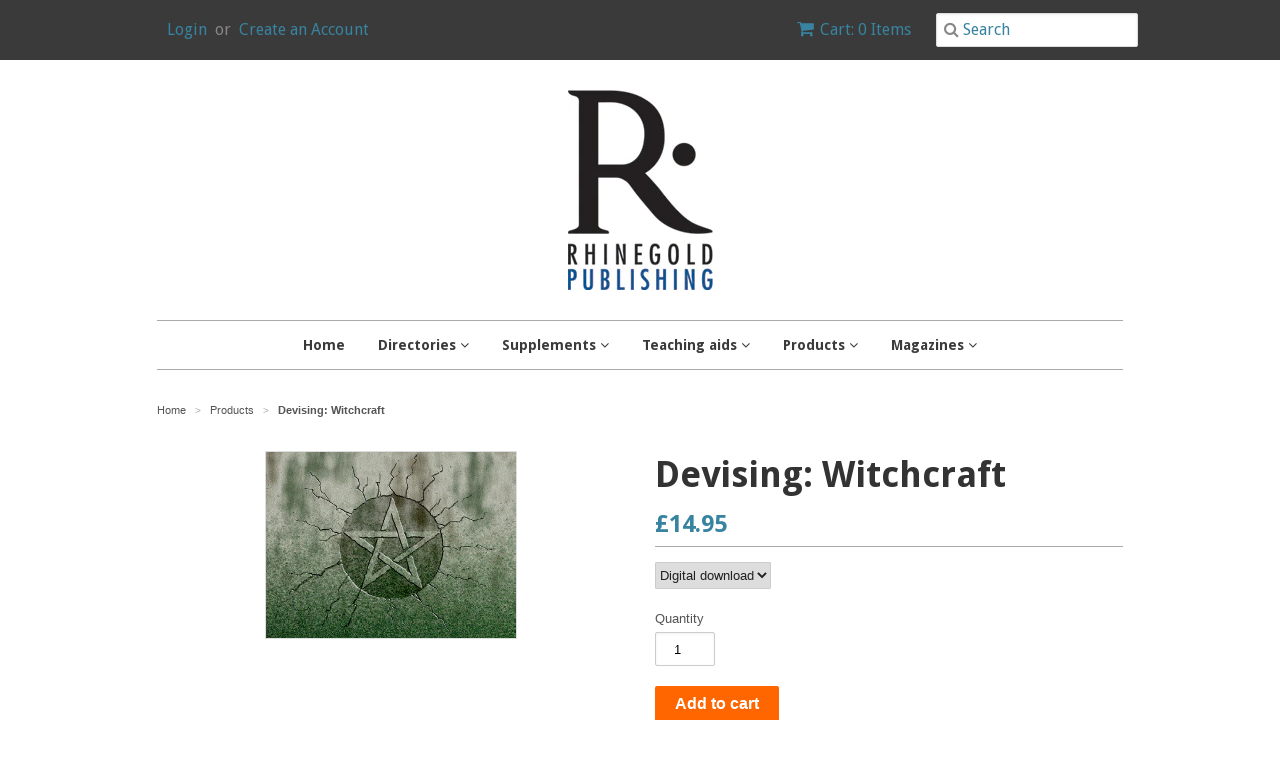

--- FILE ---
content_type: text/html; charset=utf-8
request_url: https://shop.rhinegold.co.uk/products/devising-witchcraft
body_size: 13588
content:
<!doctype html>
<!--[if lt IE 7]><html class="no-js ie6 oldie" lang="en"><![endif]-->
<!--[if IE 7]><html class="no-js ie7 oldie" lang="en"><![endif]-->
<!--[if IE 8]><html class="no-js ie8 oldie" lang="en"><![endif]-->
<!--[if gt IE 8]><!--><html class="no-js" lang="en"><!--<![endif]-->
<!-- Facebook Pixel Code -->
<script>
!function(f,b,e,v,n,t,s){if(f.fbq)return;n=f.fbq=function(){n.callMethod?
n.callMethod.apply(n,arguments):n.queue.push(arguments)};if(!f._fbq)f._fbq=n;
n.push=n;n.loaded=!0;n.version='2.0';n.queue=[];t=b.createElement(e);t.async=!0;
t.src=v;s=b.getElementsByTagName(e)[0];s.parentNode.insertBefore(t,s)}(window,
document,'script','//connect.facebook.net/en_US/fbevents.js');

fbq('init', '1528293787461800');
fbq('track', "PageView");</script>
<noscript><img height="1" width="1" style="display:none"
src="https://www.facebook.com/tr?id=1528293787461800&ev=PageView&noscript=1"
/></noscript>
<!-- End Facebook Pixel Code -->
<head>

  <link rel="shortcut icon" href="//shop.rhinegold.co.uk/cdn/shop/t/1/assets/favicon.png?v=47535453318727632381430402296" type="image/png" />
  <meta charset="utf-8">
  <!--[if IE]><meta http-equiv='X-UA-Compatible' content='IE=edge,chrome=1'><![endif]-->

  
    <link rel="shortcut icon" href="//shop.rhinegold.co.uk/cdn/shop/t/1/assets/favicon.png?v=47535453318727632381430402296" type="image/png" />
  

  <title>
  Devising: Witchcraft &ndash; Rhinegold Publishing
  </title>

  
  <meta name="description" content="Witchcraft is a vast and detailed topic on which to base a scheme of work. Such a variety of material available means that the stimuli can be really interesting. The scheme is aimed at GCSE students who are devising their final pieces of work or students beginning an AS course. There are opportunities for improvised an" />
  

  <meta name="viewport" content="width=device-width, initial-scale=1.0" />

  <link rel="canonical" href="https://shop.rhinegold.co.uk/products/devising-witchcraft" />

  


  <meta property="og:type" content="product" />
  <meta property="og:title" content="Devising: Witchcraft" />
  
  <meta property="og:image" content="http://shop.rhinegold.co.uk/cdn/shop/products/witch_grande.png?v=1571438514" />
  <meta property="og:image:secure_url" content="https://shop.rhinegold.co.uk/cdn/shop/products/witch_grande.png?v=1571438514" />
  
  <meta property="og:price:amount" content="14.95" />
  <meta property="og:price:currency" content="GBP" />



<meta property="og:description" content="Witchcraft is a vast and detailed topic on which to base a scheme of work. Such a variety of material available means that the stimuli can be really interesting. The scheme is aimed at GCSE students who are devising their final pieces of work or students beginning an AS course. There are opportunities for improvised an" />

<meta property="og:url" content="https://shop.rhinegold.co.uk/products/devising-witchcraft" />
<meta property="og:site_name" content="Rhinegold Publishing" />

  
 

  <meta name="twitter:card" content="product" />
  <meta name="twitter:title" content="Devising: Witchcraft" />
  <meta name="twitter:description" content="Witchcraft is a vast and detailed topic on which to base a scheme of work. Such a variety of material available means that the stimuli can be really interesting. The scheme is aimed at GC..." />
  <meta name="twitter:image" content="http://shop.rhinegold.co.uk/cdn/shop/products/witch_large.png?v=1571438514" />
  <meta name="twitter:label1" content="PRICE" />
  <meta name="twitter:data1" content="&pound;14.95 GBP" />
  <meta name="twitter:label2" content="VENDOR" />
  <meta name="twitter:data2" content="Rhinegold Publishing" />


  <link href="//shop.rhinegold.co.uk/cdn/shop/t/1/assets/styles.scss.css?v=95921317495463408751674755268" rel="stylesheet" type="text/css" media="all" />
  <link href="//shop.rhinegold.co.uk/cdn/s/global/social/social-icons.css" rel="stylesheet" type="text/css" media="all" />
  <link href="//netdna.bootstrapcdn.com/font-awesome/4.0.3/css/font-awesome.css" rel="stylesheet" type="text/css" media="all" />
  
    <link rel="stylesheet" type="text/css" href="//fonts.googleapis.com/css?family=Droid+Sans:300,400,700">
  
  
    <link rel="stylesheet" type="text/css" href="//fonts.googleapis.com/css?family=Droid+Sans:300,400,700">
  
  <script src="//shop.rhinegold.co.uk/cdn/shop/t/1/assets/html5shiv.js?v=107268875627107148941429524432" type="text/javascript"></script>

  <script>window.performance && window.performance.mark && window.performance.mark('shopify.content_for_header.start');</script><meta id="shopify-digital-wallet" name="shopify-digital-wallet" content="/644012/digital_wallets/dialog">
<meta name="shopify-checkout-api-token" content="4015c24bf1732d35958cb0399e781db3">
<meta id="in-context-paypal-metadata" data-shop-id="644012" data-venmo-supported="false" data-environment="production" data-locale="en_US" data-paypal-v4="true" data-currency="GBP">
<link rel="alternate" type="application/json+oembed" href="https://shop.rhinegold.co.uk/products/devising-witchcraft.oembed">
<script async="async" src="/checkouts/internal/preloads.js?locale=en-GB"></script>
<script id="shopify-features" type="application/json">{"accessToken":"4015c24bf1732d35958cb0399e781db3","betas":["rich-media-storefront-analytics"],"domain":"shop.rhinegold.co.uk","predictiveSearch":true,"shopId":644012,"locale":"en"}</script>
<script>var Shopify = Shopify || {};
Shopify.shop = "rhinegold.myshopify.com";
Shopify.locale = "en";
Shopify.currency = {"active":"GBP","rate":"1.0"};
Shopify.country = "GB";
Shopify.theme = {"name":"Minimal","id":11655449,"schema_name":null,"schema_version":null,"theme_store_id":380,"role":"main"};
Shopify.theme.handle = "null";
Shopify.theme.style = {"id":null,"handle":null};
Shopify.cdnHost = "shop.rhinegold.co.uk/cdn";
Shopify.routes = Shopify.routes || {};
Shopify.routes.root = "/";</script>
<script type="module">!function(o){(o.Shopify=o.Shopify||{}).modules=!0}(window);</script>
<script>!function(o){function n(){var o=[];function n(){o.push(Array.prototype.slice.apply(arguments))}return n.q=o,n}var t=o.Shopify=o.Shopify||{};t.loadFeatures=n(),t.autoloadFeatures=n()}(window);</script>
<script id="shop-js-analytics" type="application/json">{"pageType":"product"}</script>
<script defer="defer" async type="module" src="//shop.rhinegold.co.uk/cdn/shopifycloud/shop-js/modules/v2/client.init-shop-cart-sync_BT-GjEfc.en.esm.js"></script>
<script defer="defer" async type="module" src="//shop.rhinegold.co.uk/cdn/shopifycloud/shop-js/modules/v2/chunk.common_D58fp_Oc.esm.js"></script>
<script defer="defer" async type="module" src="//shop.rhinegold.co.uk/cdn/shopifycloud/shop-js/modules/v2/chunk.modal_xMitdFEc.esm.js"></script>
<script type="module">
  await import("//shop.rhinegold.co.uk/cdn/shopifycloud/shop-js/modules/v2/client.init-shop-cart-sync_BT-GjEfc.en.esm.js");
await import("//shop.rhinegold.co.uk/cdn/shopifycloud/shop-js/modules/v2/chunk.common_D58fp_Oc.esm.js");
await import("//shop.rhinegold.co.uk/cdn/shopifycloud/shop-js/modules/v2/chunk.modal_xMitdFEc.esm.js");

  window.Shopify.SignInWithShop?.initShopCartSync?.({"fedCMEnabled":true,"windoidEnabled":true});

</script>
<script id="__st">var __st={"a":644012,"offset":0,"reqid":"7fa7a183-ebdf-41ef-aec5-49ee4a5963ac-1769390656","pageurl":"shop.rhinegold.co.uk\/products\/devising-witchcraft","u":"d285d120d306","p":"product","rtyp":"product","rid":5448230081};</script>
<script>window.ShopifyPaypalV4VisibilityTracking = true;</script>
<script id="captcha-bootstrap">!function(){'use strict';const t='contact',e='account',n='new_comment',o=[[t,t],['blogs',n],['comments',n],[t,'customer']],c=[[e,'customer_login'],[e,'guest_login'],[e,'recover_customer_password'],[e,'create_customer']],r=t=>t.map((([t,e])=>`form[action*='/${t}']:not([data-nocaptcha='true']) input[name='form_type'][value='${e}']`)).join(','),a=t=>()=>t?[...document.querySelectorAll(t)].map((t=>t.form)):[];function s(){const t=[...o],e=r(t);return a(e)}const i='password',u='form_key',d=['recaptcha-v3-token','g-recaptcha-response','h-captcha-response',i],f=()=>{try{return window.sessionStorage}catch{return}},m='__shopify_v',_=t=>t.elements[u];function p(t,e,n=!1){try{const o=window.sessionStorage,c=JSON.parse(o.getItem(e)),{data:r}=function(t){const{data:e,action:n}=t;return t[m]||n?{data:e,action:n}:{data:t,action:n}}(c);for(const[e,n]of Object.entries(r))t.elements[e]&&(t.elements[e].value=n);n&&o.removeItem(e)}catch(o){console.error('form repopulation failed',{error:o})}}const l='form_type',E='cptcha';function T(t){t.dataset[E]=!0}const w=window,h=w.document,L='Shopify',v='ce_forms',y='captcha';let A=!1;((t,e)=>{const n=(g='f06e6c50-85a8-45c8-87d0-21a2b65856fe',I='https://cdn.shopify.com/shopifycloud/storefront-forms-hcaptcha/ce_storefront_forms_captcha_hcaptcha.v1.5.2.iife.js',D={infoText:'Protected by hCaptcha',privacyText:'Privacy',termsText:'Terms'},(t,e,n)=>{const o=w[L][v],c=o.bindForm;if(c)return c(t,g,e,D).then(n);var r;o.q.push([[t,g,e,D],n]),r=I,A||(h.body.append(Object.assign(h.createElement('script'),{id:'captcha-provider',async:!0,src:r})),A=!0)});var g,I,D;w[L]=w[L]||{},w[L][v]=w[L][v]||{},w[L][v].q=[],w[L][y]=w[L][y]||{},w[L][y].protect=function(t,e){n(t,void 0,e),T(t)},Object.freeze(w[L][y]),function(t,e,n,w,h,L){const[v,y,A,g]=function(t,e,n){const i=e?o:[],u=t?c:[],d=[...i,...u],f=r(d),m=r(i),_=r(d.filter((([t,e])=>n.includes(e))));return[a(f),a(m),a(_),s()]}(w,h,L),I=t=>{const e=t.target;return e instanceof HTMLFormElement?e:e&&e.form},D=t=>v().includes(t);t.addEventListener('submit',(t=>{const e=I(t);if(!e)return;const n=D(e)&&!e.dataset.hcaptchaBound&&!e.dataset.recaptchaBound,o=_(e),c=g().includes(e)&&(!o||!o.value);(n||c)&&t.preventDefault(),c&&!n&&(function(t){try{if(!f())return;!function(t){const e=f();if(!e)return;const n=_(t);if(!n)return;const o=n.value;o&&e.removeItem(o)}(t);const e=Array.from(Array(32),(()=>Math.random().toString(36)[2])).join('');!function(t,e){_(t)||t.append(Object.assign(document.createElement('input'),{type:'hidden',name:u})),t.elements[u].value=e}(t,e),function(t,e){const n=f();if(!n)return;const o=[...t.querySelectorAll(`input[type='${i}']`)].map((({name:t})=>t)),c=[...d,...o],r={};for(const[a,s]of new FormData(t).entries())c.includes(a)||(r[a]=s);n.setItem(e,JSON.stringify({[m]:1,action:t.action,data:r}))}(t,e)}catch(e){console.error('failed to persist form',e)}}(e),e.submit())}));const S=(t,e)=>{t&&!t.dataset[E]&&(n(t,e.some((e=>e===t))),T(t))};for(const o of['focusin','change'])t.addEventListener(o,(t=>{const e=I(t);D(e)&&S(e,y())}));const B=e.get('form_key'),M=e.get(l),P=B&&M;t.addEventListener('DOMContentLoaded',(()=>{const t=y();if(P)for(const e of t)e.elements[l].value===M&&p(e,B);[...new Set([...A(),...v().filter((t=>'true'===t.dataset.shopifyCaptcha))])].forEach((e=>S(e,t)))}))}(h,new URLSearchParams(w.location.search),n,t,e,['guest_login'])})(!0,!0)}();</script>
<script integrity="sha256-4kQ18oKyAcykRKYeNunJcIwy7WH5gtpwJnB7kiuLZ1E=" data-source-attribution="shopify.loadfeatures" defer="defer" src="//shop.rhinegold.co.uk/cdn/shopifycloud/storefront/assets/storefront/load_feature-a0a9edcb.js" crossorigin="anonymous"></script>
<script data-source-attribution="shopify.dynamic_checkout.dynamic.init">var Shopify=Shopify||{};Shopify.PaymentButton=Shopify.PaymentButton||{isStorefrontPortableWallets:!0,init:function(){window.Shopify.PaymentButton.init=function(){};var t=document.createElement("script");t.src="https://shop.rhinegold.co.uk/cdn/shopifycloud/portable-wallets/latest/portable-wallets.en.js",t.type="module",document.head.appendChild(t)}};
</script>
<script data-source-attribution="shopify.dynamic_checkout.buyer_consent">
  function portableWalletsHideBuyerConsent(e){var t=document.getElementById("shopify-buyer-consent"),n=document.getElementById("shopify-subscription-policy-button");t&&n&&(t.classList.add("hidden"),t.setAttribute("aria-hidden","true"),n.removeEventListener("click",e))}function portableWalletsShowBuyerConsent(e){var t=document.getElementById("shopify-buyer-consent"),n=document.getElementById("shopify-subscription-policy-button");t&&n&&(t.classList.remove("hidden"),t.removeAttribute("aria-hidden"),n.addEventListener("click",e))}window.Shopify?.PaymentButton&&(window.Shopify.PaymentButton.hideBuyerConsent=portableWalletsHideBuyerConsent,window.Shopify.PaymentButton.showBuyerConsent=portableWalletsShowBuyerConsent);
</script>
<script data-source-attribution="shopify.dynamic_checkout.cart.bootstrap">document.addEventListener("DOMContentLoaded",(function(){function t(){return document.querySelector("shopify-accelerated-checkout-cart, shopify-accelerated-checkout")}if(t())Shopify.PaymentButton.init();else{new MutationObserver((function(e,n){t()&&(Shopify.PaymentButton.init(),n.disconnect())})).observe(document.body,{childList:!0,subtree:!0})}}));
</script>
<link id="shopify-accelerated-checkout-styles" rel="stylesheet" media="screen" href="https://shop.rhinegold.co.uk/cdn/shopifycloud/portable-wallets/latest/accelerated-checkout-backwards-compat.css" crossorigin="anonymous">
<style id="shopify-accelerated-checkout-cart">
        #shopify-buyer-consent {
  margin-top: 1em;
  display: inline-block;
  width: 100%;
}

#shopify-buyer-consent.hidden {
  display: none;
}

#shopify-subscription-policy-button {
  background: none;
  border: none;
  padding: 0;
  text-decoration: underline;
  font-size: inherit;
  cursor: pointer;
}

#shopify-subscription-policy-button::before {
  box-shadow: none;
}

      </style>

<script>window.performance && window.performance.mark && window.performance.mark('shopify.content_for_header.end');</script>

  <script type="text/javascript" src="//ajax.googleapis.com/ajax/libs/jquery/1.7/jquery.min.js"></script>

  <script src="//shop.rhinegold.co.uk/cdn/shopifycloud/storefront/assets/themes_support/option_selection-b017cd28.js" type="text/javascript"></script>
  <script src="//shop.rhinegold.co.uk/cdn/shopifycloud/storefront/assets/themes_support/api.jquery-7ab1a3a4.js" type="text/javascript"></script>

  

<link href="https://monorail-edge.shopifysvc.com" rel="dns-prefetch">
<script>(function(){if ("sendBeacon" in navigator && "performance" in window) {try {var session_token_from_headers = performance.getEntriesByType('navigation')[0].serverTiming.find(x => x.name == '_s').description;} catch {var session_token_from_headers = undefined;}var session_cookie_matches = document.cookie.match(/_shopify_s=([^;]*)/);var session_token_from_cookie = session_cookie_matches && session_cookie_matches.length === 2 ? session_cookie_matches[1] : "";var session_token = session_token_from_headers || session_token_from_cookie || "";function handle_abandonment_event(e) {var entries = performance.getEntries().filter(function(entry) {return /monorail-edge.shopifysvc.com/.test(entry.name);});if (!window.abandonment_tracked && entries.length === 0) {window.abandonment_tracked = true;var currentMs = Date.now();var navigation_start = performance.timing.navigationStart;var payload = {shop_id: 644012,url: window.location.href,navigation_start,duration: currentMs - navigation_start,session_token,page_type: "product"};window.navigator.sendBeacon("https://monorail-edge.shopifysvc.com/v1/produce", JSON.stringify({schema_id: "online_store_buyer_site_abandonment/1.1",payload: payload,metadata: {event_created_at_ms: currentMs,event_sent_at_ms: currentMs}}));}}window.addEventListener('pagehide', handle_abandonment_event);}}());</script>
<script id="web-pixels-manager-setup">(function e(e,d,r,n,o){if(void 0===o&&(o={}),!Boolean(null===(a=null===(i=window.Shopify)||void 0===i?void 0:i.analytics)||void 0===a?void 0:a.replayQueue)){var i,a;window.Shopify=window.Shopify||{};var t=window.Shopify;t.analytics=t.analytics||{};var s=t.analytics;s.replayQueue=[],s.publish=function(e,d,r){return s.replayQueue.push([e,d,r]),!0};try{self.performance.mark("wpm:start")}catch(e){}var l=function(){var e={modern:/Edge?\/(1{2}[4-9]|1[2-9]\d|[2-9]\d{2}|\d{4,})\.\d+(\.\d+|)|Firefox\/(1{2}[4-9]|1[2-9]\d|[2-9]\d{2}|\d{4,})\.\d+(\.\d+|)|Chrom(ium|e)\/(9{2}|\d{3,})\.\d+(\.\d+|)|(Maci|X1{2}).+ Version\/(15\.\d+|(1[6-9]|[2-9]\d|\d{3,})\.\d+)([,.]\d+|)( \(\w+\)|)( Mobile\/\w+|) Safari\/|Chrome.+OPR\/(9{2}|\d{3,})\.\d+\.\d+|(CPU[ +]OS|iPhone[ +]OS|CPU[ +]iPhone|CPU IPhone OS|CPU iPad OS)[ +]+(15[._]\d+|(1[6-9]|[2-9]\d|\d{3,})[._]\d+)([._]\d+|)|Android:?[ /-](13[3-9]|1[4-9]\d|[2-9]\d{2}|\d{4,})(\.\d+|)(\.\d+|)|Android.+Firefox\/(13[5-9]|1[4-9]\d|[2-9]\d{2}|\d{4,})\.\d+(\.\d+|)|Android.+Chrom(ium|e)\/(13[3-9]|1[4-9]\d|[2-9]\d{2}|\d{4,})\.\d+(\.\d+|)|SamsungBrowser\/([2-9]\d|\d{3,})\.\d+/,legacy:/Edge?\/(1[6-9]|[2-9]\d|\d{3,})\.\d+(\.\d+|)|Firefox\/(5[4-9]|[6-9]\d|\d{3,})\.\d+(\.\d+|)|Chrom(ium|e)\/(5[1-9]|[6-9]\d|\d{3,})\.\d+(\.\d+|)([\d.]+$|.*Safari\/(?![\d.]+ Edge\/[\d.]+$))|(Maci|X1{2}).+ Version\/(10\.\d+|(1[1-9]|[2-9]\d|\d{3,})\.\d+)([,.]\d+|)( \(\w+\)|)( Mobile\/\w+|) Safari\/|Chrome.+OPR\/(3[89]|[4-9]\d|\d{3,})\.\d+\.\d+|(CPU[ +]OS|iPhone[ +]OS|CPU[ +]iPhone|CPU IPhone OS|CPU iPad OS)[ +]+(10[._]\d+|(1[1-9]|[2-9]\d|\d{3,})[._]\d+)([._]\d+|)|Android:?[ /-](13[3-9]|1[4-9]\d|[2-9]\d{2}|\d{4,})(\.\d+|)(\.\d+|)|Mobile Safari.+OPR\/([89]\d|\d{3,})\.\d+\.\d+|Android.+Firefox\/(13[5-9]|1[4-9]\d|[2-9]\d{2}|\d{4,})\.\d+(\.\d+|)|Android.+Chrom(ium|e)\/(13[3-9]|1[4-9]\d|[2-9]\d{2}|\d{4,})\.\d+(\.\d+|)|Android.+(UC? ?Browser|UCWEB|U3)[ /]?(15\.([5-9]|\d{2,})|(1[6-9]|[2-9]\d|\d{3,})\.\d+)\.\d+|SamsungBrowser\/(5\.\d+|([6-9]|\d{2,})\.\d+)|Android.+MQ{2}Browser\/(14(\.(9|\d{2,})|)|(1[5-9]|[2-9]\d|\d{3,})(\.\d+|))(\.\d+|)|K[Aa][Ii]OS\/(3\.\d+|([4-9]|\d{2,})\.\d+)(\.\d+|)/},d=e.modern,r=e.legacy,n=navigator.userAgent;return n.match(d)?"modern":n.match(r)?"legacy":"unknown"}(),u="modern"===l?"modern":"legacy",c=(null!=n?n:{modern:"",legacy:""})[u],f=function(e){return[e.baseUrl,"/wpm","/b",e.hashVersion,"modern"===e.buildTarget?"m":"l",".js"].join("")}({baseUrl:d,hashVersion:r,buildTarget:u}),m=function(e){var d=e.version,r=e.bundleTarget,n=e.surface,o=e.pageUrl,i=e.monorailEndpoint;return{emit:function(e){var a=e.status,t=e.errorMsg,s=(new Date).getTime(),l=JSON.stringify({metadata:{event_sent_at_ms:s},events:[{schema_id:"web_pixels_manager_load/3.1",payload:{version:d,bundle_target:r,page_url:o,status:a,surface:n,error_msg:t},metadata:{event_created_at_ms:s}}]});if(!i)return console&&console.warn&&console.warn("[Web Pixels Manager] No Monorail endpoint provided, skipping logging."),!1;try{return self.navigator.sendBeacon.bind(self.navigator)(i,l)}catch(e){}var u=new XMLHttpRequest;try{return u.open("POST",i,!0),u.setRequestHeader("Content-Type","text/plain"),u.send(l),!0}catch(e){return console&&console.warn&&console.warn("[Web Pixels Manager] Got an unhandled error while logging to Monorail."),!1}}}}({version:r,bundleTarget:l,surface:e.surface,pageUrl:self.location.href,monorailEndpoint:e.monorailEndpoint});try{o.browserTarget=l,function(e){var d=e.src,r=e.async,n=void 0===r||r,o=e.onload,i=e.onerror,a=e.sri,t=e.scriptDataAttributes,s=void 0===t?{}:t,l=document.createElement("script"),u=document.querySelector("head"),c=document.querySelector("body");if(l.async=n,l.src=d,a&&(l.integrity=a,l.crossOrigin="anonymous"),s)for(var f in s)if(Object.prototype.hasOwnProperty.call(s,f))try{l.dataset[f]=s[f]}catch(e){}if(o&&l.addEventListener("load",o),i&&l.addEventListener("error",i),u)u.appendChild(l);else{if(!c)throw new Error("Did not find a head or body element to append the script");c.appendChild(l)}}({src:f,async:!0,onload:function(){if(!function(){var e,d;return Boolean(null===(d=null===(e=window.Shopify)||void 0===e?void 0:e.analytics)||void 0===d?void 0:d.initialized)}()){var d=window.webPixelsManager.init(e)||void 0;if(d){var r=window.Shopify.analytics;r.replayQueue.forEach((function(e){var r=e[0],n=e[1],o=e[2];d.publishCustomEvent(r,n,o)})),r.replayQueue=[],r.publish=d.publishCustomEvent,r.visitor=d.visitor,r.initialized=!0}}},onerror:function(){return m.emit({status:"failed",errorMsg:"".concat(f," has failed to load")})},sri:function(e){var d=/^sha384-[A-Za-z0-9+/=]+$/;return"string"==typeof e&&d.test(e)}(c)?c:"",scriptDataAttributes:o}),m.emit({status:"loading"})}catch(e){m.emit({status:"failed",errorMsg:(null==e?void 0:e.message)||"Unknown error"})}}})({shopId: 644012,storefrontBaseUrl: "https://shop.rhinegold.co.uk",extensionsBaseUrl: "https://extensions.shopifycdn.com/cdn/shopifycloud/web-pixels-manager",monorailEndpoint: "https://monorail-edge.shopifysvc.com/unstable/produce_batch",surface: "storefront-renderer",enabledBetaFlags: ["2dca8a86"],webPixelsConfigList: [{"id":"49643700","eventPayloadVersion":"v1","runtimeContext":"LAX","scriptVersion":"1","type":"CUSTOM","privacyPurposes":["MARKETING"],"name":"Meta pixel (migrated)"},{"id":"86933684","eventPayloadVersion":"v1","runtimeContext":"LAX","scriptVersion":"1","type":"CUSTOM","privacyPurposes":["ANALYTICS"],"name":"Google Analytics tag (migrated)"},{"id":"shopify-app-pixel","configuration":"{}","eventPayloadVersion":"v1","runtimeContext":"STRICT","scriptVersion":"0450","apiClientId":"shopify-pixel","type":"APP","privacyPurposes":["ANALYTICS","MARKETING"]},{"id":"shopify-custom-pixel","eventPayloadVersion":"v1","runtimeContext":"LAX","scriptVersion":"0450","apiClientId":"shopify-pixel","type":"CUSTOM","privacyPurposes":["ANALYTICS","MARKETING"]}],isMerchantRequest: false,initData: {"shop":{"name":"Rhinegold Publishing","paymentSettings":{"currencyCode":"GBP"},"myshopifyDomain":"rhinegold.myshopify.com","countryCode":"GB","storefrontUrl":"https:\/\/shop.rhinegold.co.uk"},"customer":null,"cart":null,"checkout":null,"productVariants":[{"price":{"amount":14.95,"currencyCode":"GBP"},"product":{"title":"Devising: Witchcraft","vendor":"Rhinegold Publishing","id":"5448230081","untranslatedTitle":"Devising: Witchcraft","url":"\/products\/devising-witchcraft","type":"Schemes of Work"},"id":"16727259585","image":{"src":"\/\/shop.rhinegold.co.uk\/cdn\/shop\/products\/witch.png?v=1571438514"},"sku":"SKU-TD-SOW-289","title":"Digital download","untranslatedTitle":"Digital download"}],"purchasingCompany":null},},"https://shop.rhinegold.co.uk/cdn","fcfee988w5aeb613cpc8e4bc33m6693e112",{"modern":"","legacy":""},{"shopId":"644012","storefrontBaseUrl":"https:\/\/shop.rhinegold.co.uk","extensionBaseUrl":"https:\/\/extensions.shopifycdn.com\/cdn\/shopifycloud\/web-pixels-manager","surface":"storefront-renderer","enabledBetaFlags":"[\"2dca8a86\"]","isMerchantRequest":"false","hashVersion":"fcfee988w5aeb613cpc8e4bc33m6693e112","publish":"custom","events":"[[\"page_viewed\",{}],[\"product_viewed\",{\"productVariant\":{\"price\":{\"amount\":14.95,\"currencyCode\":\"GBP\"},\"product\":{\"title\":\"Devising: Witchcraft\",\"vendor\":\"Rhinegold Publishing\",\"id\":\"5448230081\",\"untranslatedTitle\":\"Devising: Witchcraft\",\"url\":\"\/products\/devising-witchcraft\",\"type\":\"Schemes of Work\"},\"id\":\"16727259585\",\"image\":{\"src\":\"\/\/shop.rhinegold.co.uk\/cdn\/shop\/products\/witch.png?v=1571438514\"},\"sku\":\"SKU-TD-SOW-289\",\"title\":\"Digital download\",\"untranslatedTitle\":\"Digital download\"}}]]"});</script><script>
  window.ShopifyAnalytics = window.ShopifyAnalytics || {};
  window.ShopifyAnalytics.meta = window.ShopifyAnalytics.meta || {};
  window.ShopifyAnalytics.meta.currency = 'GBP';
  var meta = {"product":{"id":5448230081,"gid":"gid:\/\/shopify\/Product\/5448230081","vendor":"Rhinegold Publishing","type":"Schemes of Work","handle":"devising-witchcraft","variants":[{"id":16727259585,"price":1495,"name":"Devising: Witchcraft - Digital download","public_title":"Digital download","sku":"SKU-TD-SOW-289"}],"remote":false},"page":{"pageType":"product","resourceType":"product","resourceId":5448230081,"requestId":"7fa7a183-ebdf-41ef-aec5-49ee4a5963ac-1769390656"}};
  for (var attr in meta) {
    window.ShopifyAnalytics.meta[attr] = meta[attr];
  }
</script>
<script class="analytics">
  (function () {
    var customDocumentWrite = function(content) {
      var jquery = null;

      if (window.jQuery) {
        jquery = window.jQuery;
      } else if (window.Checkout && window.Checkout.$) {
        jquery = window.Checkout.$;
      }

      if (jquery) {
        jquery('body').append(content);
      }
    };

    var hasLoggedConversion = function(token) {
      if (token) {
        return document.cookie.indexOf('loggedConversion=' + token) !== -1;
      }
      return false;
    }

    var setCookieIfConversion = function(token) {
      if (token) {
        var twoMonthsFromNow = new Date(Date.now());
        twoMonthsFromNow.setMonth(twoMonthsFromNow.getMonth() + 2);

        document.cookie = 'loggedConversion=' + token + '; expires=' + twoMonthsFromNow;
      }
    }

    var trekkie = window.ShopifyAnalytics.lib = window.trekkie = window.trekkie || [];
    if (trekkie.integrations) {
      return;
    }
    trekkie.methods = [
      'identify',
      'page',
      'ready',
      'track',
      'trackForm',
      'trackLink'
    ];
    trekkie.factory = function(method) {
      return function() {
        var args = Array.prototype.slice.call(arguments);
        args.unshift(method);
        trekkie.push(args);
        return trekkie;
      };
    };
    for (var i = 0; i < trekkie.methods.length; i++) {
      var key = trekkie.methods[i];
      trekkie[key] = trekkie.factory(key);
    }
    trekkie.load = function(config) {
      trekkie.config = config || {};
      trekkie.config.initialDocumentCookie = document.cookie;
      var first = document.getElementsByTagName('script')[0];
      var script = document.createElement('script');
      script.type = 'text/javascript';
      script.onerror = function(e) {
        var scriptFallback = document.createElement('script');
        scriptFallback.type = 'text/javascript';
        scriptFallback.onerror = function(error) {
                var Monorail = {
      produce: function produce(monorailDomain, schemaId, payload) {
        var currentMs = new Date().getTime();
        var event = {
          schema_id: schemaId,
          payload: payload,
          metadata: {
            event_created_at_ms: currentMs,
            event_sent_at_ms: currentMs
          }
        };
        return Monorail.sendRequest("https://" + monorailDomain + "/v1/produce", JSON.stringify(event));
      },
      sendRequest: function sendRequest(endpointUrl, payload) {
        // Try the sendBeacon API
        if (window && window.navigator && typeof window.navigator.sendBeacon === 'function' && typeof window.Blob === 'function' && !Monorail.isIos12()) {
          var blobData = new window.Blob([payload], {
            type: 'text/plain'
          });

          if (window.navigator.sendBeacon(endpointUrl, blobData)) {
            return true;
          } // sendBeacon was not successful

        } // XHR beacon

        var xhr = new XMLHttpRequest();

        try {
          xhr.open('POST', endpointUrl);
          xhr.setRequestHeader('Content-Type', 'text/plain');
          xhr.send(payload);
        } catch (e) {
          console.log(e);
        }

        return false;
      },
      isIos12: function isIos12() {
        return window.navigator.userAgent.lastIndexOf('iPhone; CPU iPhone OS 12_') !== -1 || window.navigator.userAgent.lastIndexOf('iPad; CPU OS 12_') !== -1;
      }
    };
    Monorail.produce('monorail-edge.shopifysvc.com',
      'trekkie_storefront_load_errors/1.1',
      {shop_id: 644012,
      theme_id: 11655449,
      app_name: "storefront",
      context_url: window.location.href,
      source_url: "//shop.rhinegold.co.uk/cdn/s/trekkie.storefront.8d95595f799fbf7e1d32231b9a28fd43b70c67d3.min.js"});

        };
        scriptFallback.async = true;
        scriptFallback.src = '//shop.rhinegold.co.uk/cdn/s/trekkie.storefront.8d95595f799fbf7e1d32231b9a28fd43b70c67d3.min.js';
        first.parentNode.insertBefore(scriptFallback, first);
      };
      script.async = true;
      script.src = '//shop.rhinegold.co.uk/cdn/s/trekkie.storefront.8d95595f799fbf7e1d32231b9a28fd43b70c67d3.min.js';
      first.parentNode.insertBefore(script, first);
    };
    trekkie.load(
      {"Trekkie":{"appName":"storefront","development":false,"defaultAttributes":{"shopId":644012,"isMerchantRequest":null,"themeId":11655449,"themeCityHash":"13938880550499967564","contentLanguage":"en","currency":"GBP","eventMetadataId":"7bb1756c-8e14-4450-93ec-b8820af9411b"},"isServerSideCookieWritingEnabled":true,"monorailRegion":"shop_domain","enabledBetaFlags":["65f19447"]},"Session Attribution":{},"S2S":{"facebookCapiEnabled":false,"source":"trekkie-storefront-renderer","apiClientId":580111}}
    );

    var loaded = false;
    trekkie.ready(function() {
      if (loaded) return;
      loaded = true;

      window.ShopifyAnalytics.lib = window.trekkie;

      var originalDocumentWrite = document.write;
      document.write = customDocumentWrite;
      try { window.ShopifyAnalytics.merchantGoogleAnalytics.call(this); } catch(error) {};
      document.write = originalDocumentWrite;

      window.ShopifyAnalytics.lib.page(null,{"pageType":"product","resourceType":"product","resourceId":5448230081,"requestId":"7fa7a183-ebdf-41ef-aec5-49ee4a5963ac-1769390656","shopifyEmitted":true});

      var match = window.location.pathname.match(/checkouts\/(.+)\/(thank_you|post_purchase)/)
      var token = match? match[1]: undefined;
      if (!hasLoggedConversion(token)) {
        setCookieIfConversion(token);
        window.ShopifyAnalytics.lib.track("Viewed Product",{"currency":"GBP","variantId":16727259585,"productId":5448230081,"productGid":"gid:\/\/shopify\/Product\/5448230081","name":"Devising: Witchcraft - Digital download","price":"14.95","sku":"SKU-TD-SOW-289","brand":"Rhinegold Publishing","variant":"Digital download","category":"Schemes of Work","nonInteraction":true,"remote":false},undefined,undefined,{"shopifyEmitted":true});
      window.ShopifyAnalytics.lib.track("monorail:\/\/trekkie_storefront_viewed_product\/1.1",{"currency":"GBP","variantId":16727259585,"productId":5448230081,"productGid":"gid:\/\/shopify\/Product\/5448230081","name":"Devising: Witchcraft - Digital download","price":"14.95","sku":"SKU-TD-SOW-289","brand":"Rhinegold Publishing","variant":"Digital download","category":"Schemes of Work","nonInteraction":true,"remote":false,"referer":"https:\/\/shop.rhinegold.co.uk\/products\/devising-witchcraft"});
      }
    });


        var eventsListenerScript = document.createElement('script');
        eventsListenerScript.async = true;
        eventsListenerScript.src = "//shop.rhinegold.co.uk/cdn/shopifycloud/storefront/assets/shop_events_listener-3da45d37.js";
        document.getElementsByTagName('head')[0].appendChild(eventsListenerScript);

})();</script>
  <script>
  if (!window.ga || (window.ga && typeof window.ga !== 'function')) {
    window.ga = function ga() {
      (window.ga.q = window.ga.q || []).push(arguments);
      if (window.Shopify && window.Shopify.analytics && typeof window.Shopify.analytics.publish === 'function') {
        window.Shopify.analytics.publish("ga_stub_called", {}, {sendTo: "google_osp_migration"});
      }
      console.error("Shopify's Google Analytics stub called with:", Array.from(arguments), "\nSee https://help.shopify.com/manual/promoting-marketing/pixels/pixel-migration#google for more information.");
    };
    if (window.Shopify && window.Shopify.analytics && typeof window.Shopify.analytics.publish === 'function') {
      window.Shopify.analytics.publish("ga_stub_initialized", {}, {sendTo: "google_osp_migration"});
    }
  }
</script>
<script
  defer
  src="https://shop.rhinegold.co.uk/cdn/shopifycloud/perf-kit/shopify-perf-kit-3.0.4.min.js"
  data-application="storefront-renderer"
  data-shop-id="644012"
  data-render-region="gcp-us-east1"
  data-page-type="product"
  data-theme-instance-id="11655449"
  data-theme-name=""
  data-theme-version=""
  data-monorail-region="shop_domain"
  data-resource-timing-sampling-rate="10"
  data-shs="true"
  data-shs-beacon="true"
  data-shs-export-with-fetch="true"
  data-shs-logs-sample-rate="1"
  data-shs-beacon-endpoint="https://shop.rhinegold.co.uk/api/collect"
></script>
</head>

<body>

  <!-- Begin toolbar -->
  <div class="toolbar-wrapper">
    <div class="toolbar clearfix">
      <div id="menu-button" class="menu-icon"><i class="fa fa-bars"></i>Menu</div>
      <ul class="unstyled">
        <li class="search-field fr">
          <form class="search" action="/search">
            <button type="submit" alt="Go" class="go"><i class="fa fa-search"></i></button>
            <input type="text" name="q" class="search_box" placeholder="Search" value="" />
          </form>
        </li>
        <li class="fr"><a href="/cart" class="cart" title="Cart"><i class="fa fa-shopping-cart"></i>Cart: 0 Items </a></li>
        
  
    <li class="customer-links">
      <a href="https://shopify.com/644012/account?locale=en&amp;region_country=GB" id="customer_login_link">Login</a>
      
      <span class="or">&nbsp;or&nbsp;</span>
      <a href="https://shopify.com/644012/account?locale=en" id="customer_register_link">Create an Account</a>
      
    </li>
  

        
      </ul>
    </div>
  </div>
  <!-- End toolbar -->

  <!-- Begin Mobile Nav -->
  <div class="row mobile-wrapper">
    <nav class="mobile clearfix">
      <div class="flyout">
<ul class="clearfix">
  
  
  <li>
    <a href="/" class=" navlink"><span>Home</span></a>
  </li>
  
  
  
  <li>
    <a href="http://shop.rhinegold.co.uk/collections/directories" class=" navlink"><span>Directories</span></a>
    <span class="more"><i class="fa fa-plus"></i></span>
    <ul class="sub-menu">
      
      <li><a href="/products/rhinegold-british-international-music-yearbook-2019" class=" last  navlink">Rhinegold British & International Music Yearbook 2019</a></li>
      
    </ul>
  </li>
  
  
  
  <li>
    <a href="http://shop.rhinegold.co.uk/collections/supplements" class=" navlink"><span>Supplements</span></a>
    <span class="more"><i class="fa fa-plus"></i></span>
    <ul class="sub-menu">
      
      <li><a href="/products/rhinegold-legends-of-music-luciano-pavarotti" class=" navlink">Rhinegold Legends of Music: Luciano Pavarotti</a></li>
      
      <li><a href="/products/abrsm-violin-notes-2016-17" class=" last  navlink">ABRSM Violin Notes</a></li>
      
    </ul>
  </li>
  
  
  
  <li>
    <a href="/pages/teaching-aids" class=" navlink"><span>Teaching aids</span></a>
    <span class="more"><i class="fa fa-plus"></i></span>
    <ul class="sub-menu">
      
      <li><a href="/pages/drama-theatre-schemes-of-work" class=" navlink">Drama & Theatre schemes of work</a></li>
      
      <li><a href="/pages/mt-online-teaching-materials" class=" navlink">Music Teacher teaching materials</a></li>
      
      <li><a href="/products/abrsm-violin-notes-2016-17" class=" last  navlink">ABRSM Violin Notes</a></li>
      
    </ul>
  </li>
  
  
  
  <li>
    <a href="http://shop.rhinegold.co.uk/collections/products" class=" navlink"><span>Products</span></a>
    <span class="more"><i class="fa fa-plus"></i></span>
    <ul class="sub-menu">
      
      <li><a href="/products/musician-s-handbook" class=" navlink">Musicians' Handbook</a></li>
      
      <li><a href="/products/the-neoclassical-organ-and-the-great-aristide-cavaille-coll-organ-of-saint-sulpice-paris" class=" last  navlink">Organ monograph</a></li>
      
    </ul>
  </li>
  
  
  
  <li>
    <a href="/" class=" navlink"><span>Magazines</span></a>
    <span class="more"><i class="fa fa-plus"></i></span>
    <ul class="sub-menu">
      
      <li><a href="http://rhinegold.imbmsubscriptions.com/" class=" last  navlink">All other titles</a></li>
      
    </ul>
  </li>
  
  


  <li><span class="account-links">Account Links</span>
    <span class="more"><i class="fa fa-user"></i></span>
    <ul class="sub-menu">
    
      <li class="customer-links"><a href="https://shopify.com/644012/account?locale=en&amp;region_country=GB" id="customer_login_link">Login</a></li>
      
      <li class="customer-links"><a href="https://shopify.com/644012/account?locale=en" id="customer_register_link">Create an Account</a></li>
      
    
    </ul>
  </li>


    <li class="search-field">
    <form class="search" action="/search">
      <button type="submit" alt="Go" class="go"><i class="fa fa-search"></i></button>
      <input type="text" name="q" class="search_box" placeholder="Search" value="" />
    </form>
  </li>
</ul>
</div>
    </nav>
  </div>
  <!-- End Mobile Nav -->

  <!-- Begin wrapper -->
  <div id="transparency" class="wrapper">
    <div class="row">
      <!-- Begin right navigation -->
      
      <!-- End right navigation -->

      <!-- Begin below navigation -->
      
      <div class="span12 clearfix">
        <div class="logo">
          
          <a href="/"><img src="//shop.rhinegold.co.uk/cdn/shop/t/1/assets/logo.png?v=14156942598444904901467710601" alt="Rhinegold Publishing" /></a>
          
          
        </div>
      </div>

      <section id="nav" class="row">
        <div class="span12">
          <nav class="main">
            <ul class="horizontal unstyled clearfix ">
  
  
  
  
  
  
  <li class="">
    <a href="/" >
      Home
      
    </a> 
    
  </li>
  
  
  
  
  
  
  <li class=" dropdown">
    <a href="http://shop.rhinegold.co.uk/collections/directories" >
      Directories
       <i class="fa fa-angle-down"></i>
    </a> 
    
    <ul class="dropdown">
      
        
        <li>
          <a href="/products/rhinegold-british-international-music-yearbook-2019" >Rhinegold British & International Music Yearbook 2019</a>
        </li>
        
      
    </ul>
    
  </li>
  
  
  
  
  
  
  <li class=" dropdown">
    <a href="http://shop.rhinegold.co.uk/collections/supplements" >
      Supplements
       <i class="fa fa-angle-down"></i>
    </a> 
    
    <ul class="dropdown">
      
        
        <li>
          <a href="/products/rhinegold-legends-of-music-luciano-pavarotti" >Rhinegold Legends of Music: Luciano Pavarotti</a>
        </li>
        
        <li>
          <a href="/products/abrsm-violin-notes-2016-17" >ABRSM Violin Notes</a>
        </li>
        
      
    </ul>
    
  </li>
  
  
  
  
  
  
  <li class=" dropdown">
    <a href="/pages/teaching-aids" >
      Teaching aids
       <i class="fa fa-angle-down"></i>
    </a> 
    
    <ul class="dropdown">
      
        
        <li>
          <a href="/pages/drama-theatre-schemes-of-work" >Drama & Theatre schemes of work</a>
        </li>
        
        <li>
          <a href="/pages/mt-online-teaching-materials" >Music Teacher teaching materials</a>
        </li>
        
        <li>
          <a href="/products/abrsm-violin-notes-2016-17" >ABRSM Violin Notes</a>
        </li>
        
      
    </ul>
    
  </li>
  
  
  
  
  
  
  <li class=" dropdown">
    <a href="http://shop.rhinegold.co.uk/collections/products" >
      Products
       <i class="fa fa-angle-down"></i>
    </a> 
    
    <ul class="dropdown">
      
        
        <li>
          <a href="/products/musician-s-handbook" >Musicians' Handbook</a>
        </li>
        
        <li>
          <a href="/products/the-neoclassical-organ-and-the-great-aristide-cavaille-coll-organ-of-saint-sulpice-paris" >Organ monograph</a>
        </li>
        
      
    </ul>
    
  </li>
  
  
  
  
  
  
  <li class=" dropdown">
    <a href="/" >
      Magazines
       <i class="fa fa-angle-down"></i>
    </a> 
    
    <ul class="dropdown">
      
        
        <li>
          <a href="http://rhinegold.imbmsubscriptions.com/" >All other titles</a>
        </li>
        
      
    </ul>
    
  </li>
  
</ul>

          </nav> <!-- /.main -->
          <nav class="mobile clearfix">
            <div class="flyout">
<ul class="clearfix">
  
  
  <li>
    <a href="/" class=" navlink"><span>Home</span></a>
  </li>
  
  
  
  <li>
    <a href="http://shop.rhinegold.co.uk/collections/directories" class=" navlink"><span>Directories</span></a>
    <span class="more"><i class="fa fa-plus"></i></span>
    <ul class="sub-menu">
      
      <li><a href="/products/rhinegold-british-international-music-yearbook-2019" class=" last  navlink">Rhinegold British & International Music Yearbook 2019</a></li>
      
    </ul>
  </li>
  
  
  
  <li>
    <a href="http://shop.rhinegold.co.uk/collections/supplements" class=" navlink"><span>Supplements</span></a>
    <span class="more"><i class="fa fa-plus"></i></span>
    <ul class="sub-menu">
      
      <li><a href="/products/rhinegold-legends-of-music-luciano-pavarotti" class=" navlink">Rhinegold Legends of Music: Luciano Pavarotti</a></li>
      
      <li><a href="/products/abrsm-violin-notes-2016-17" class=" last  navlink">ABRSM Violin Notes</a></li>
      
    </ul>
  </li>
  
  
  
  <li>
    <a href="/pages/teaching-aids" class=" navlink"><span>Teaching aids</span></a>
    <span class="more"><i class="fa fa-plus"></i></span>
    <ul class="sub-menu">
      
      <li><a href="/pages/drama-theatre-schemes-of-work" class=" navlink">Drama & Theatre schemes of work</a></li>
      
      <li><a href="/pages/mt-online-teaching-materials" class=" navlink">Music Teacher teaching materials</a></li>
      
      <li><a href="/products/abrsm-violin-notes-2016-17" class=" last  navlink">ABRSM Violin Notes</a></li>
      
    </ul>
  </li>
  
  
  
  <li>
    <a href="http://shop.rhinegold.co.uk/collections/products" class=" navlink"><span>Products</span></a>
    <span class="more"><i class="fa fa-plus"></i></span>
    <ul class="sub-menu">
      
      <li><a href="/products/musician-s-handbook" class=" navlink">Musicians' Handbook</a></li>
      
      <li><a href="/products/the-neoclassical-organ-and-the-great-aristide-cavaille-coll-organ-of-saint-sulpice-paris" class=" last  navlink">Organ monograph</a></li>
      
    </ul>
  </li>
  
  
  
  <li>
    <a href="/" class=" navlink"><span>Magazines</span></a>
    <span class="more"><i class="fa fa-plus"></i></span>
    <ul class="sub-menu">
      
      <li><a href="http://rhinegold.imbmsubscriptions.com/" class=" last  navlink">All other titles</a></li>
      
    </ul>
  </li>
  
  


  <li><span class="account-links">Account Links</span>
    <span class="more"><i class="fa fa-user"></i></span>
    <ul class="sub-menu">
    
      <li class="customer-links"><a href="https://shopify.com/644012/account?locale=en&amp;region_country=GB" id="customer_login_link">Login</a></li>
      
      <li class="customer-links"><a href="https://shopify.com/644012/account?locale=en" id="customer_register_link">Create an Account</a></li>
      
    
    </ul>
  </li>


    <li class="search-field">
    <form class="search" action="/search">
      <button type="submit" alt="Go" class="go"><i class="fa fa-search"></i></button>
      <input type="text" name="q" class="search_box" placeholder="Search" value="" />
    </form>
  </li>
</ul>
</div>
          </nav> <!-- /.mobile -->
        </div>
      </section>
      
      <!-- End below navigation -->

      <!-- Begin content-->
      <section id="content" class="clearfix">
        <div id="product" class="devising-witchcraft" itemscope itemtype="http://schema.org/Product">
  <meta itemprop="url" content="https://shop.rhinegold.co.uk/products/devising-witchcraft" />
  <meta itemprop="image" content="//shop.rhinegold.co.uk/cdn/shop/products/witch_grande.png?v=1571438514" />

  <div class="row clearfix">

    <!-- Begin breadcrumb -->
    <div class="span12">
      <div class="breadcrumb clearfix">
        <span itemscope itemtype="http://data-vocabulary.org/Breadcrumb"><a href="https://shop.rhinegold.co.uk" title="Rhinegold Publishing" itemprop="url"><span itemprop="title">Home</span></a></span>
        <span class="arrow-space">&#62;</span>
        <span itemscope itemtype="http://data-vocabulary.org/Breadcrumb">
          
            <a href="/collections/all" title="All Products" itemprop="url">
              <span itemprop="title">Products</span>
            </a>
          
        </span>
        <span class="arrow-space">&#62;</span>
        <strong>Devising: Witchcraft</strong>
      </div>
    </div>
    <!-- End breadcrumb -->
    <!-- Begin product photos -->
    <div class="span6">

      
      <!-- Begin featured image -->
      <div class="image featured">
        <img src="//shop.rhinegold.co.uk/cdn/shop/products/witch_1024x1024.png?v=1571438514" alt="Devising: Witchcraft" />
      </div>
      <!-- End product image -->

      

    </div>
    <!-- End product photos -->

    


    <!-- Begin description -->
    <div class="span6">

      <h1 class="title" itemprop="name">Devising: Witchcraft</h1>

      <div class="purchase" itemprop="offers" itemscope itemtype="http://schema.org/Offer">
        <meta itemprop="priceCurrency" content="GBP" />
        
        <link itemprop="availability" href="http://schema.org/InStock" />
        

        
        <h2 class="price" id="price-preview">
          <span itemprop="price">&pound;14.95</span>
        </h2>
      </div>

      
      

      <form id="add-item-form" action="/cart/add" method="post" class="variants clearfix">

        <!-- Begin product options -->
        <div class="product-options">

          <div class="select clearfix">
            <select id="product-select" name="id" class="hidden">
              
              <option  selected="selected"  value="16727259585">Digital download - &pound;14.95</option>
              
            </select>
          </div>

          
          <div class="selector-wrapper">
            <label>Quantity</label>
            <input id="quantity" type="number" name="quantity" value="1"  min="1" class="tc item-quantity" />
          </div>
          

          <div class="purchase-section">
            <div class="purchase">
              <input type="submit" id="add-to-cart" class="btn" name="add" value="Add to cart" />
            </div>
          </div>

        </div>
        <!-- End product options -->

      </form>

      <div class="description">
        <p>Witchcraft is a vast and detailed topic on which to base a scheme of work. Such a variety of material available means that the stimuli can be really interesting. The scheme is aimed at GCSE students who are devising their final pieces of work or students beginning an AS course. There are opportunities for improvised and devised work, ensemble work, physical theatre and stylised movement pieces, as well as on and off text exploration of <em>Medea</em>, <em>Macbeth</em>, <em>The Crucible</em> and Philip Pullman’s <em>His Dark Materials</em>.</p>
<p><b>Number of lessons: 5</b></p>
      </div>

      
      <!-- Begin social buttons -->
      <div class="social">
        




<div class="social-sharing " data-permalink="https://shop.rhinegold.co.uk/products/devising-witchcraft">

  
    <a target="_blank" href="//www.facebook.com/sharer.php?u=https://shop.rhinegold.co.uk/products/devising-witchcraft" class="share-facebook">
      <span class="icon icon-facebook"></span>
      <span class="share-title">Share</span>
      
    </a>
  

  
    <a target="_blank" href="//twitter.com/share?url=https://shop.rhinegold.co.uk/products/devising-witchcraft&amp;text=Devising:%20Witchcraft" class="share-twitter">
      <span class="icon icon-twitter"></span>
      <span class="share-title">Tweet</span>
      
    </a>
  

  

    
      <a target="_blank" href="//pinterest.com/pin/create/button/?url=https://shop.rhinegold.co.uk/products/devising-witchcraft&amp;media=http://shop.rhinegold.co.uk/cdn/shop/products/witch_1024x1024.png?v=1571438514&amp;description=Devising:%20Witchcraft" class="share-pinterest">
        <span class="icon icon-pinterest"></span>
        <span class="share-title">Pin it</span>
        
      </a>
    

    
      <a target="_blank" href="http://www.thefancy.com/fancyit?ItemURL=https://shop.rhinegold.co.uk/products/devising-witchcraft&amp;Title=Devising:%20Witchcraft&amp;Category=Other&amp;ImageURL=//shop.rhinegold.co.uk/cdn/shop/products/witch_1024x1024.png?v=1571438514" class="share-fancy">
        <span class="icon icon-fancy"></span>
        <span class="share-title">Fancy</span>
      </a>
    

  

  
    <a target="_blank" href="//plus.google.com/share?url=https://shop.rhinegold.co.uk/products/devising-witchcraft" class="share-google">
      <!-- Cannot get Google+ share count with JS yet -->
      <span class="icon icon-google"></span>
      
        <span class="share-title">+1</span>
      
    </a>
  

</div>

      </div>
      <!-- End social buttons -->
      

    </div>
    <!-- End description -->

  </div>

  <!-- Begin related product -->
  
    







<div class="row">
  <div class="span12">
    <h3 class="collection-title">Related Products</h3>
  </div>
</div>

<div class="row products">




  
    
      

<div class="product span3 ">

  
    
  

  <div class="image">
    <a href="/collections/key-stage-4-devising-stimuli/products/animal-studies">
      <img src="//shop.rhinegold.co.uk/cdn/shop/products/shutterstock_106640027_large.jpg?v=1571438512" alt="Animal studies" />
    </a>
  </div>

  <div class="details">
    <a href="/collections/key-stage-4-devising-stimuli/products/animal-studies" class="clearfix">
      <h4 class="title">Animal studies</h4>
      

      <span class="price">
      
      
        
        &pound;14.95
      
      </span>

    </a>
  </div>

</div>




    
  

  
    
      

<div class="product span3 ">

  
    
  

  <div class="image">
    <a href="/collections/key-stage-4-devising-stimuli/products/atmoshperes">
      <img src="//shop.rhinegold.co.uk/cdn/shop/products/atmospheres_large.png?v=1571438517" alt="Atmospheres" />
    </a>
  </div>

  <div class="details">
    <a href="/collections/key-stage-4-devising-stimuli/products/atmoshperes" class="clearfix">
      <h4 class="title">Atmospheres</h4>
      

      <span class="price">
      
      
        
        &pound;14.95
      
      </span>

    </a>
  </div>

</div>




    
  

  
    
      

<div class="product span3 ">

  
    
  

  <div class="image">
    <a href="/collections/key-stage-4-devising-stimuli/products/can-you-dig-it-drama-from-the-cool-hip-1960s">
      <img src="//shop.rhinegold.co.uk/cdn/shop/products/60s_large.png?v=1571438514" alt="Can you dig it? Drama from the cool, hip 1960s" />
    </a>
  </div>

  <div class="details">
    <a href="/collections/key-stage-4-devising-stimuli/products/can-you-dig-it-drama-from-the-cool-hip-1960s" class="clearfix">
      <h4 class="title">Can you dig it? Drama from the cool, hip 1960s</h4>
      

      <span class="price">
      
      
        
        &pound;14.95
      
      </span>

    </a>
  </div>

</div>




    
  

  
    
      

<div class="product span3 ">

  
    
  

  <div class="image">
    <a href="/collections/key-stage-4-devising-stimuli/products/chamber-theatre">
      <img src="//shop.rhinegold.co.uk/cdn/shop/products/shutterstock_134693633_large.jpg?v=1571438511" alt="Chamber theatre" />
    </a>
  </div>

  <div class="details">
    <a href="/collections/key-stage-4-devising-stimuli/products/chamber-theatre" class="clearfix">
      <h4 class="title">Chamber theatre</h4>
      

      <span class="price">
      
      
        
        &pound;3.45
      
      </span>

    </a>
  </div>

</div>


<div style="clear:both;"></div>

    
  

  
    
  


</div>



  

</div>
      </section>
      <!-- End content-->

    </div>
  </div>
  <!-- End wrapper -->

  <!-- Begin footer -->
  <div class="footer-wrapper">
    <footer>
      <div class="row">

        <div class="span12 full-border"></div>

        

        <!-- Begin latest blog post -->
        
        <!-- End latest blog post -->

        <!-- Begin footer navigation -->
        <div class="span4 footer-menu">
          <h4>Quick Links</h4>
          <ul class="unstyled">
            
              <li><a href="/search" title="Search">Search</a></li>
            
              <li><a href="/pages/about-us" title="About Us">About Us</a></li>
            
              <li><a href="http://www.rhinegold.co.uk/rhinegold-publishing/terms-conditions/" title="Terms & conditions">Terms & conditions</a></li>
            
              <li><a href="http://www.rhinegold.co.uk" title="rhinegold.co.uk">rhinegold.co.uk</a></li>
            
          </ul>
        </div>
        <!-- End footer navigation -->

        <!-- Begin newsletter/social -->
        <div class="span4">

          

          

        </div>
        <!-- End newsletter/social -->

        
        <div class="span4">
          <div class="clearfix">
          
            <h4>Follow Us</h4>
            <span class="social-links">
<a href="https://www.facebook.com/pages/Rhinegold/1506618949578616?fref=ts" title="Follow us on Facebook!"><span class="shopify-social-icon-facebook-circle"></span></a>
<a href="https://www.twitter.com/RhinegoldDigi" title="Follow us on Twitter!"><span class="shopify-social-icon-twitter-circle"></span></a>







</span>
          
          </div>

        </div>
        

        <!-- Begin copyright -->
        <div class="span12 tc copyright">
          
          <p>Copyright &copy; 2026, Rhinegold Publishing | <a target="_blank" rel="nofollow" href="https://www.shopify.co.uk?utm_campaign=poweredby&amp;utm_medium=shopify&amp;utm_source=onlinestore">Ecommerce Software by Shopify</a>  </p>
          
          <ul class="credit-cards clearfix">
            
            <li><img width="50" src="//shop.rhinegold.co.uk/cdn/shopifycloud/storefront/assets/payment_icons/paypal-a7c68b85.svg" /></li>
            
          </ul> <!-- /.credit-cards -->
          
        </div>
        <!-- End copyright -->

      </div>
    </footer>
  </div>
  <!-- End footer -->

  
    <script src="//shop.rhinegold.co.uk/cdn/shop/t/1/assets/jquery.flexslider-min.js?v=27441391644690076551429524432" type="text/javascript"></script>
  
  
  <script src="//shop.rhinegold.co.uk/cdn/shop/t/1/assets/scripts.js?v=28685236410868193401429524434" type="text/javascript"></script>
  <script src="//shop.rhinegold.co.uk/cdn/shop/t/1/assets/social-buttons.js?v=11321258142971877191429524434" type="text/javascript"></script>
  

  <script>

  var selectCallback = function(variant, selector) {

    if (variant) {
      if (variant.featured_image) {
        var newImage = variant.featured_image;
        var mainImageEl = $('.image.featured img')[0];
        Shopify.Image.switchImage(newImage, mainImageEl, MinimalTheme.switchImage);
      }
      if (variant.price < variant.compare_at_price) {
        jQuery('#price-preview').html(Shopify.formatMoney(variant.price, "&pound;{{amount}}") + " <del>" + Shopify.formatMoney(variant.compare_at_price, "&pound;{{amount}}") + "</del>");
      }
      else {
        jQuery('#price-preview').html(Shopify.formatMoney(variant.price, "&pound;{{amount}}"));
      }
      if (variant.available) {
        jQuery('#add-to-cart').removeAttr('disabled').removeClass('disabled').val("Add to cart");
      }
      else {
        jQuery('#add-to-cart').val("Sold out").addClass('disabled').attr('disabled', 'disabled');
      }
    }
    else {
      jQuery('#add-to-cart').val("Unavailable").addClass('disabled').attr('disabled', 'disabled');
    }

  };

  jQuery(document).ready(function($){
    var optionSelectors = new Shopify.OptionSelectors("product-select", { product: {"id":5448230081,"title":"Devising: Witchcraft","handle":"devising-witchcraft","description":"\u003cp\u003eWitchcraft is a vast and detailed topic on which to base a scheme of work. Such a variety of material available means that the stimuli can be really interesting. The scheme is aimed at GCSE students who are devising their final pieces of work or students beginning an AS course. There are opportunities for improvised and devised work, ensemble work, physical theatre and stylised movement pieces, as well as on and off text exploration of \u003cem\u003eMedea\u003c\/em\u003e, \u003cem\u003eMacbeth\u003c\/em\u003e, \u003cem\u003eThe Crucible\u003c\/em\u003e and Philip Pullman’s \u003cem\u003eHis Dark Materials\u003c\/em\u003e.\u003c\/p\u003e\n\u003cp\u003e\u003cb\u003eNumber of lessons: 5\u003c\/b\u003e\u003c\/p\u003e","published_at":"2015-03-25T16:12:00+00:00","created_at":"2016-03-16T10:26:38+00:00","vendor":"Rhinegold Publishing","type":"Schemes of Work","tags":["Devising stimuli","KS4","Teaching Drama","Teaching Drama Schemes of Work"],"price":1495,"price_min":1495,"price_max":1495,"available":true,"price_varies":false,"compare_at_price":null,"compare_at_price_min":0,"compare_at_price_max":0,"compare_at_price_varies":false,"variants":[{"id":16727259585,"title":"Digital download","option1":"Digital download","option2":null,"option3":null,"sku":"SKU-TD-SOW-289","requires_shipping":false,"taxable":true,"featured_image":null,"available":true,"name":"Devising: Witchcraft - Digital download","public_title":"Digital download","options":["Digital download"],"price":1495,"weight":0,"compare_at_price":null,"inventory_quantity":-7,"inventory_management":null,"inventory_policy":"deny","barcode":null,"requires_selling_plan":false,"selling_plan_allocations":[]}],"images":["\/\/shop.rhinegold.co.uk\/cdn\/shop\/products\/witch.png?v=1571438514"],"featured_image":"\/\/shop.rhinegold.co.uk\/cdn\/shop\/products\/witch.png?v=1571438514","options":["Title"],"media":[{"alt":null,"id":305525227573,"position":1,"preview_image":{"aspect_ratio":1.344,"height":186,"width":250,"src":"\/\/shop.rhinegold.co.uk\/cdn\/shop\/products\/witch.png?v=1571438514"},"aspect_ratio":1.344,"height":186,"media_type":"image","src":"\/\/shop.rhinegold.co.uk\/cdn\/shop\/products\/witch.png?v=1571438514","width":250}],"requires_selling_plan":false,"selling_plan_groups":[],"content":"\u003cp\u003eWitchcraft is a vast and detailed topic on which to base a scheme of work. Such a variety of material available means that the stimuli can be really interesting. The scheme is aimed at GCSE students who are devising their final pieces of work or students beginning an AS course. There are opportunities for improvised and devised work, ensemble work, physical theatre and stylised movement pieces, as well as on and off text exploration of \u003cem\u003eMedea\u003c\/em\u003e, \u003cem\u003eMacbeth\u003c\/em\u003e, \u003cem\u003eThe Crucible\u003c\/em\u003e and Philip Pullman’s \u003cem\u003eHis Dark Materials\u003c\/em\u003e.\u003c\/p\u003e\n\u003cp\u003e\u003cb\u003eNumber of lessons: 5\u003c\/b\u003e\u003c\/p\u003e"}, onVariantSelected: selectCallback, enableHistoryState: true });

    // Add label if only one product option and it isn't 'Title'.
    

  });

  </script>

  

</body>
</html>
